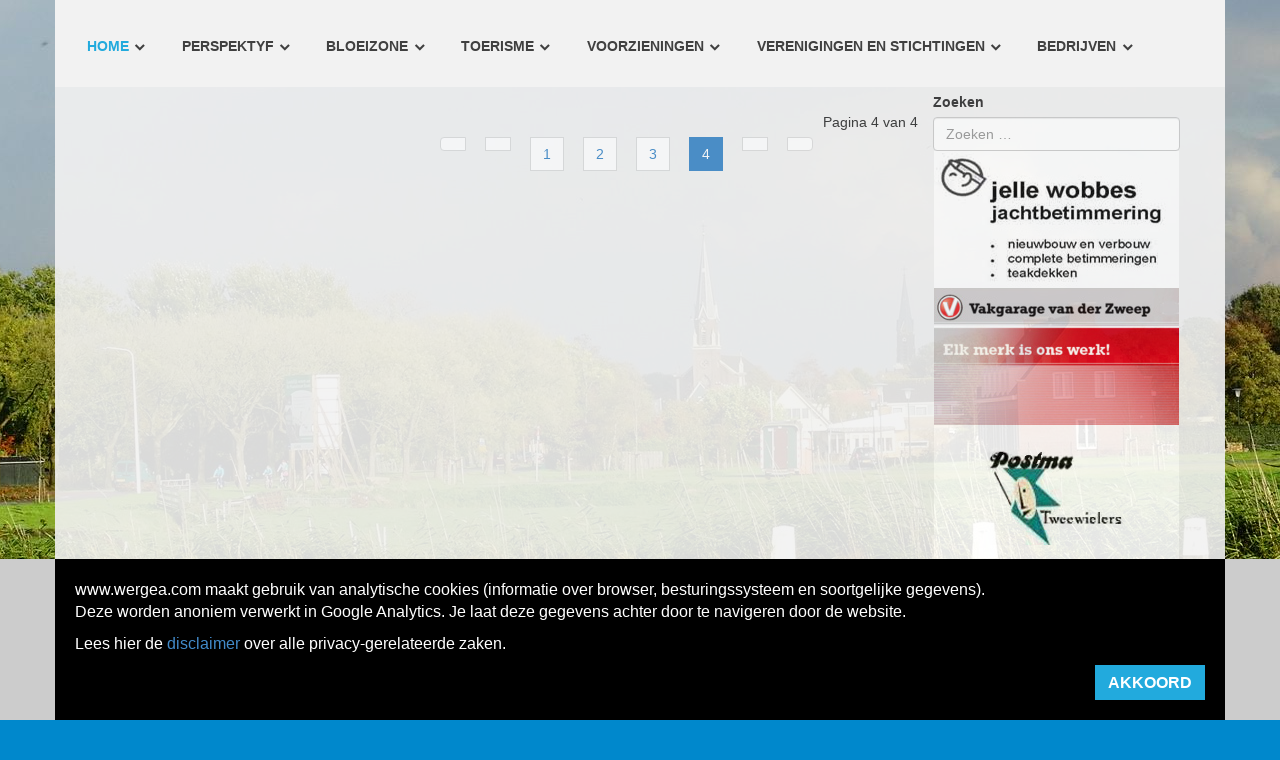

--- FILE ---
content_type: text/html; charset=utf-8
request_url: https://www.wergea.com/?start=60
body_size: 4316
content:

<!DOCTYPE html>
<html lang="en">
  <head>
    <meta charset="utf-8">
    <meta name="viewport" content="width=device-width, initial-scale=1.0">
    <meta name="description" content="">
    <meta name="author" content="">
         
    <meta property="og:url" content="https://www.wergea.com/" />   
    
    <link rel="shortcut icon" href="/joomla5/templates/wiw2014/wyw-favicon.jpg">
    <link rel="apple-touch-icon" href="/joomla5/templates/wiw2014/wyw-favicon.jpg" />
    <title>Wergea</title>

    <!-- Bootstrap core CSS -->
    <link href="/joomla5/templates/wiw2014/bootstrap-3.0.0/dist/css/bootstrap.css" rel="stylesheet">

    <!-- Bootstrap theme -->
    <link href="/joomla5/templates/wiw2014/bootstrap-3.0.0/dist/css/bootstrap-theme.min.css" rel="stylesheet">

    <!-- Custom styles for this template -->
    <link href="/joomla5/templates/wiw2014/css/style.css" rel="stylesheet">
    <link href="/joomla5/templates/wiw2014/css/genericons/genericons.css" rel="stylesheet">
    <link href="/joomla5/templates/wiw2014/css/poseidon.css" rel="stylesheet">
    <link href="/templates/wiw2014/css/lightbox.css" rel="stylesheet">    

    <script src="/joomla5/templates/wiw2014/bootstrap-3.0.0/assets/js/jquery.js"></script>
    <!-- HTML5 shim and Respond.js IE8 support of HTML5 elements and media queries -->
    <!--[if lt IE 9]>
      <script src="/joomla5/templates/wiw2014/bootstrap-3.0.0/assets/js/html5shiv.js"></script>
      <script src="/joomla5/templates/wiw2014/bootstrap-3.0.0/assets/js/respond.min.js"></script>
    <![endif]-->
      <!-- Global site tag (gtag.js) - Google Analytics -->
  <script async src="https://www.googletagmanager.com/gtag/js?id=UA-37129512-1"></script>
  <script>
    window.dataLayer = window.dataLayer || [];
    function gtag(){dataLayer.push(arguments);}
    gtag('js', new Date());
    gtag('config', 'UA-37129512-1', { 'anonymize_ip': true });  
  </script>
  <script src="/templates/wiw2014/js/lightbox.js"></script>   
  <style>
    .tryater-small{display:none;}
    @media screen and (max-width: 800px) {
      .tryater-large{display:none;}
      .tryater-small{display:block;}
    }
  </style>  
  </head>

  <body>

	<!-- Wrap all page content here -->
    <div id="wrap">

      <div id="top" class="container">
        <nav id="main-navigation" class="primary-navigation navigation clearfix" role="navigation">
<ul id="menu-kopmenu"  class="main-navigation-menu"><li class="menu-item menu-item-type-post_type menu-item-object-page  current-menu-item current-page-item menu-item-has-children" id="menu-item-101"  aria-haspopup="true" aria-expanded="true"><a href="/joomla5/" >Home</a><ul class="sub-menu"><li class="menu-item menu-item-type-post_type menu-item-object-page" id="menu-item-132"  aria-haspopup="true" aria-expanded="true"><a href="/joomla5/home/agenda/eventlist" >Agenda</a></li><li class="menu-item menu-item-type-post_type menu-item-object-page" id="menu-item-131"  aria-haspopup="true" aria-expanded="true"><a href="/joomla5/home/de-havensbank-online" >De Havensbank online</a></li><li class="menu-item menu-item-type-post_type menu-item-object-page" id="menu-item-133"  aria-haspopup="true" aria-expanded="true"><a href="/joomla5/foto-s" >Foto's</a></li><li class="menu-item menu-item-type-post_type menu-item-object-page" id="menu-item-134"  aria-haspopup="true" aria-expanded="true"><a href="/joomla5/home/links" >Links</a></li><li class="menu-item menu-item-type-post_type menu-item-object-page" id="menu-item-130"  aria-haspopup="true" aria-expanded="true"><a href="/joomla5/home/nieuws" >Nieuws</a></li><li class="menu-item menu-item-type-post_type menu-item-object-page" id="menu-item-190"  aria-haspopup="true" aria-expanded="true"><a href="http://www.youtube.com/wergeatv" target="_blank" rel="noopener noreferrer">Video's WergeaTV</a></li><li class="menu-item menu-item-type-post_type menu-item-object-page" id="menu-item-135"  aria-haspopup="true" aria-expanded="true"><a href="http://www.weerstation-wergea.nl/actueel/actueel.php" target="_blank" rel="noopener noreferrer">Weerstation</a></li><li class="menu-item menu-item-type-post_type menu-item-object-page" id="menu-item-197"  aria-haspopup="true" aria-expanded="true"><a href="/joomla5/home/corona-nieuws" >Corona-nieuws</a></li><li class="menu-item menu-item-type-post_type menu-item-object-page" id="menu-item-200"  aria-haspopup="true" aria-expanded="true"><a href="https://wergea.com/wit/" target="_blank" rel="noopener noreferrer">Archief</a></li></ul></li><li class="menu-item menu-item-type-post_type menu-item-object-page  menu-item-has-children" id="menu-item-102"  aria-haspopup="true" aria-expanded="true"><a href="/joomla5/pleatslikbelang/nieuws-perspectief" >Perspektyf</a><ul class="sub-menu"><li class="menu-item menu-item-type-post_type menu-item-object-page" id="menu-item-195"  aria-haspopup="true" aria-expanded="true"><a href="/joomla5/pleatslikbelang/nieuws-perspectief" >Nieuws Perspektyf</a></li><li class="menu-item menu-item-type-post_type menu-item-object-page" id="menu-item-196"  aria-haspopup="true" aria-expanded="true"><a href="/joomla5/pleatslikbelang/aanvragen-bijdrage" >Aanvragen Bijdrage</a></li><li class="menu-item menu-item-type-post_type menu-item-object-page" id="menu-item-198"  aria-haspopup="true" aria-expanded="true"><a href="/joomla5/pleatslikbelang/statuten-en-huishoudelijk-reglement" >Statuten en Huishoudelijk Reglement</a></li><li class="menu-item menu-item-type-post_type menu-item-object-page" id="menu-item-112"  aria-haspopup="true" aria-expanded="true"><a href="/joomla5/pleatslikbelang/nieuws-pbw" >Nieuws PBW (archief)</a></li><li class="menu-item menu-item-type-post_type menu-item-object-page" id="menu-item-199"  aria-haspopup="true" aria-expanded="true"><a href="/joomla5/pleatslikbelang/contactgegevens-perspektyf" >Contactgegevens Perspektyf</a></li></ul></li><li class="menu-item menu-item-type-post_type menu-item-object-page  menu-item-has-children" id="menu-item-228"  aria-haspopup="true" aria-expanded="true"><a href="/joomla5/bloeizone" >Bloeizone</a><ul class="sub-menu"><li class="menu-item menu-item-type-post_type menu-item-object-page" id="menu-item-229"  aria-haspopup="true" aria-expanded="true"><a href="/joomla5/bloeizone/nieuws-bloeizone" >Nieuws Bloeizone</a></li><li class="menu-item menu-item-type-post_type menu-item-object-page" id="menu-item-230"  aria-haspopup="true" aria-expanded="true"><a href="/joomla5/bloeizone/bloeizone-wergea" >Bloeizone Wergea</a></li></ul></li><li class="menu-item menu-item-type-post_type menu-item-object-page  menu-item-has-children" id="menu-item-103"  aria-haspopup="true" aria-expanded="true"><a href="/joomla5/toerisme/home-toeristisch-wergea" >Toerisme</a><ul class="sub-menu"><li class="menu-item menu-item-type-post_type menu-item-object-page" id="menu-item-113"  aria-haspopup="true" aria-expanded="true"><a href="/joomla5/toerisme/home-toeristisch-wergea" >Home</a></li><li class="menu-item menu-item-type-post_type menu-item-object-page" id="menu-item-114"  aria-haspopup="true" aria-expanded="true"><a href="/joomla5/toerisme/toeristisch-informatiepunt" >Toeristisch Informatiepunt</a></li><li class="menu-item menu-item-type-post_type menu-item-object-page" id="menu-item-115"  aria-haspopup="true" aria-expanded="true"><a href="/joomla5/toerisme/bezienswaardigheden" >Bezienswaardigheden</a></li><li class="menu-item menu-item-type-post_type menu-item-object-page" id="menu-item-116"  aria-haspopup="true" aria-expanded="true"><a href="/joomla5/toerisme/kunstnijverheid" >Kunstnijverheid</a></li><li class="menu-item menu-item-type-post_type menu-item-object-page" id="menu-item-117"  aria-haspopup="true" aria-expanded="true"><a href="/joomla5/toerisme/watersport" >Watersport</a></li><li class="menu-item menu-item-type-post_type menu-item-object-page" id="menu-item-118"  aria-haspopup="true" aria-expanded="true"><a href="/joomla5/toerisme/actief-recreeren" >Actief recreëren</a></li><li class="menu-item menu-item-type-post_type menu-item-object-page" id="menu-item-119"  aria-haspopup="true" aria-expanded="true"><a href="/joomla5/toerisme/eten-en-drinken" >Eten en drinken</a></li><li class="menu-item menu-item-type-post_type menu-item-object-page" id="menu-item-120"  aria-haspopup="true" aria-expanded="true"><a href="/joomla5/toerisme/overnachten" >Overnachten</a></li><li class="menu-item menu-item-type-post_type menu-item-object-page" id="menu-item-121"  aria-haspopup="true" aria-expanded="true"><a href="/joomla5/toerisme/winkels" >Winkels</a></li><li class="menu-item menu-item-type-post_type menu-item-object-page" id="menu-item-122"  aria-haspopup="true" aria-expanded="true"><a href="/joomla5/toerisme/contact" >Contact</a></li></ul></li><li class="menu-item menu-item-type-post_type menu-item-object-page  menu-item-has-children" id="menu-item-104"  aria-haspopup="true" aria-expanded="true"><a href="/joomla5/voorzieningen" >Voorzieningen</a><ul class="sub-menu"><li class="menu-item menu-item-type-post_type menu-item-object-page" id="menu-item-157"  aria-haspopup="true" aria-expanded="true"><a href="/joomla5/voorzieningen/gezondheid" >Gezondheid</a></li><li class="menu-item menu-item-type-post_type menu-item-object-page" id="menu-item-158"  aria-haspopup="true" aria-expanded="true"><a href="/joomla5/voorzieningen/school" >School</a></li><li class="menu-item menu-item-type-post_type menu-item-object-page" id="menu-item-172"  aria-haspopup="true" aria-expanded="true"><a href="/joomla5/voorzieningen/sociaal" >Sociaal</a></li><li class="menu-item menu-item-type-post_type menu-item-object-page" id="menu-item-159"  aria-haspopup="true" aria-expanded="true"><a href="/joomla5/voorzieningen/veiligheid" >Veiligheid</a></li><li class="menu-item menu-item-type-post_type menu-item-object-page" id="menu-item-141"  aria-haspopup="true" aria-expanded="true"><a href="/joomla5/voorzieningen/winkels" >Winkels</a></li></ul></li><li class="menu-item menu-item-type-post_type menu-item-object-page  menu-item-has-children" id="menu-item-105"  aria-haspopup="true" aria-expanded="true"><a href="/joomla5/verenigingen-en-stichtingen" >Verenigingen en Stichtingen</a><ul class="sub-menu"><li class="menu-item menu-item-type-post_type menu-item-object-page" id="menu-item-175"  aria-haspopup="true" aria-expanded="true"><a href="/joomla5/verenigingen-en-stichtingen" >Alle verenigingen en stichtingen</a></li><li class="menu-item menu-item-type-post_type menu-item-object-page" id="menu-item-142"  aria-haspopup="true" aria-expanded="true"><a href="/joomla5/verenigingen-en-stichtingen/algemene-verenigingen" >Algemene Verenigingen</a></li><li class="menu-item menu-item-type-post_type menu-item-object-page" id="menu-item-143"  aria-haspopup="true" aria-expanded="true"><a href="/joomla5/verenigingen-en-stichtingen/buurtverenigingen" >Buurtverenigingen</a></li><li class="menu-item menu-item-type-post_type menu-item-object-page" id="menu-item-144"  aria-haspopup="true" aria-expanded="true"><a href="/joomla5/verenigingen-en-stichtingen/sportverenigingen" >Sportverenigingen</a></li></ul></li><li class="menu-item menu-item-type-post_type menu-item-object-page  menu-item-has-children" id="menu-item-106"  aria-haspopup="true" aria-expanded="true"><a href="/joomla5/bedrijven" >Bedrijven</a><ul class="sub-menu"><li class="menu-item menu-item-type-post_type menu-item-object-page" id="menu-item-176"  aria-haspopup="true" aria-expanded="true"><a href="/joomla5/bedrijven" >Alle bedrijven</a></li><li class="menu-item menu-item-type-post_type menu-item-object-page" id="menu-item-151"  aria-haspopup="true" aria-expanded="true"><a href="/joomla5/bedrijven/agro-techniek-dienstverlening" >Agro-techniek, dienstverlening</a></li><li class="menu-item menu-item-type-post_type menu-item-object-page" id="menu-item-148"  aria-haspopup="true" aria-expanded="true"><a href="/joomla5/bedrijven/beeld-geluid-muziek" >Beeld, geluid, muziek</a></li><li class="menu-item menu-item-type-post_type menu-item-object-page" id="menu-item-154"  aria-haspopup="true" aria-expanded="true"><a href="/joomla5/bedrijven/bloemen-planten" >Bloemen, planten</a></li><li class="menu-item menu-item-type-post_type menu-item-object-page" id="menu-item-146"  aria-haspopup="true" aria-expanded="true"><a href="/joomla5/bedrijven/bedrijven" >Bouw</a></li><li class="menu-item menu-item-type-post_type menu-item-object-page" id="menu-item-149"  aria-haspopup="true" aria-expanded="true"><a href="/joomla5/bedrijven/computer-software" >Computer, software</a></li><li class="menu-item menu-item-type-post_type menu-item-object-page" id="menu-item-156"  aria-haspopup="true" aria-expanded="true"><a href="/joomla5/bedrijven/diversen" >Diversen</a></li><li class="menu-item menu-item-type-post_type menu-item-object-page" id="menu-item-150"  aria-haspopup="true" aria-expanded="true"><a href="/joomla5/bedrijven/techniek-onderhoud" >Techniek, onderhoud</a></li><li class="menu-item menu-item-type-post_type menu-item-object-page" id="menu-item-174"  aria-haspopup="true" aria-expanded="true"><a href="/joomla5/bedrijven/toerisme" >Toerisme</a></li><li class="menu-item menu-item-type-post_type menu-item-object-page" id="menu-item-147"  aria-haspopup="true" aria-expanded="true"><a href="/joomla5/bedrijven/watersport" >Watersport</a></li><li class="menu-item menu-item-type-post_type menu-item-object-page" id="menu-item-152"  aria-haspopup="true" aria-expanded="true"><a href="/joomla5/bedrijven/winkels-eetgelegenheden" >Winkels, eetgelegenheden</a></li></ul></li></ul></nav>
              
      </div>

      <!-- Begin page content -->
      <div class="container col-md-12" id="mainwrapcontainer">
        
        
		<div class="container">
      	  
      	  
      	</div>
      	
		<div class="container">
		  <div class="col-md-9" style="padding:0px;">		 
			<div id="system-message-container" aria-live="polite"></div>

			<div class="blog-featured">



	<div class="pagination">

					<p class="counter pull-right">
				Pagina 4 van 4			</p>
						<nav class="pagination__wrapper" aria-label="Paginering">
    <ul class="pagination ms-0 mb-4">
            <li class="page-item">
        <a aria-label="Ga naar eerste pagina" href="/joomla5/" class="page-link">
            <span class="icon-angle-double-left" aria-hidden="true"></span>        </a>
    </li>
            <li class="page-item">
        <a aria-label="Ga naar vorige pagina" href="/joomla5/?start=20" class="page-link">
            <span class="icon-angle-left" aria-hidden="true"></span>        </a>
    </li>

                        <li class="page-item">
        <a aria-label="Ga naar pagina 1" href="/joomla5/" class="page-link">
            1        </a>
    </li>
                        <li class="page-item">
        <a aria-label="Ga naar pagina 2" href="/joomla5/?start=10" class="page-link">
            2        </a>
    </li>
                        <li class="page-item">
        <a aria-label="Ga naar pagina 3" href="/joomla5/?start=20" class="page-link">
            3        </a>
    </li>
                            <li class="active page-item">
        <a aria-current="true" aria-label="Pagina 4" href="#" class="page-link">4</a>
    </li>
        
            <li class="disabled page-item">
        <span class="page-link" aria-hidden="true"><span class="icon-angle-right" aria-hidden="true"></span></span>
    </li>
            <li class="disabled page-item">
        <span class="page-link" aria-hidden="true"><span class="icon-angle-double-right" aria-hidden="true"></span></span>
    </li>
    </ul>
</nav>
	</div>

</div>

		  </div>
		 
		  <div class="col-md-3">
		 	
<form class="mod-finder js-finder-searchform form-search" action="/joomla5/component/finder/search?Itemid=101" method="get" role="search">
    <label for="mod-finder-searchword130" class="finder">Zoeken</label><input type="text" name="q" id="mod-finder-searchword130" class="js-finder-search-query form-control" value="" placeholder="Zoeken &hellip;">
            <input type="hidden" name="Itemid" value="101"></form>
<div class="mod-banners bannergroup">

    <div class="mod-banners__item banneritem">
                                                                                                                                                                                                                                                                                                                                                                <a
                            href="/joomla5/component/banners/click/12" target="_blank" rel="noopener noreferrer"
                            title="Jelle Wobbes Jachtbetimmering">
                            <img src="https://www.wergea.com/joomla5/images/banners/wobbes-jachtbetimmering.jpg" alt="Jelle Wobbes Jachtbetimmering">                        </a>
                                                            </div>
    <div class="mod-banners__item banneritem">
                                                                                                                                                                                                                                                                                                                                                                <a
                            href="/joomla5/component/banners/click/4" target="_blank" rel="noopener noreferrer"
                            title="Vakgarage van der Zweep">
                            <img src="https://www.wergea.com/joomla5/images/banners/vakgarage-vander-zweep.jpg" alt="Vakgarage van der Zweep">                        </a>
                                                            </div>
    <div class="mod-banners__item banneritem">
                                                                                                                                                                                                                                                                                                                                                                <a
                            href="/joomla5/component/banners/click/18" target="_blank" rel="noopener noreferrer"
                            title="Postma Tweewielers">
                            <img src="https://www.wergea.com/joomla5/images/banners/postma.jpg" alt="Postma Tweewielers">                        </a>
                                                            </div>

</div>

<div class="wiw_modwrapper">
<div class="wiw_modwrapper_content">	
	<div class="custom"  >
		<p><a href="/joomla5/voorzieningen/gezondheid/1586-aed-in-wergea"><img src="/joomla5/images/voorzieningen/aed-logo.jpg" alt="aed logo" style="width: 100%; padding: 15px;" /></a></p>
<p style="text-align: center;"><strong><a href="/joomla5/voorzieningen/gezondheid/1586-aed-in-wergea">Locaties AED in Wergea</a></strong></p>	</div>
</div>
</div>
<div class="wiw_modwrapper_bottom"></div><div class="wiw_modwrapper">
	<div class="wiw_modwrapper_header"><span>Agenda</span></div>
    <div class="wiw_modwrapper_content">
<span><b>31-01-2026</b></span><br/>
<span>Driebanden "B.C. Castelein"</span><br/>
<hr/>
<span><b>31-01-2026</b></span><br/>
<span>Klaverjassen "De Krakers"</span><br/>
<hr/>
<p style="text-align:center;font-weight:bold">
<a href="/agenda">Bekijk de complete agenda</a>
</p>
</div>
</div>
<div class="wiw_modwrapper_bottom"></div>

<div class="wiw_modwrapper">
	<div class="wiw_modwrapper_header"><span>WergeaTV</span></div>
<div class="wiw_modwrapper_content">	
	<div class="custom"  >
		<p style="text-align: center;"><a href="https://www.youtube.com/wergeatv" target="_blank"><img src="/images/stories/wergeatv.jpg" alt="" width="200" border="0" align="middle" /></a></p>
<p style="text-align: center;">&nbsp;</p>
<p style="text-align: center;">Klik op het logo voor alle video's<br /> van WergeaTV op Youtube</p>	</div>
</div>
</div>
<div class="wiw_modwrapper_bottom"></div><div class="wiw_modwrapper">
	<div class="wiw_modwrapper_header"><span>Laatste nieuws</span></div>
<div class="wiw_modwrapper_content">	
	<ul class="latestnews" style="background-color:#FFF;padding-left:15px;">
			<li>
			<a href="/joomla5/home/nieuws/15-gemeente-boarnsterhim/2031-nieuwe-omgevingsvisie">
				Nieuwe Omgevingsvisie</a>
		</li>
			<li>
			<a href="/joomla5/home/nieuws/17-cultuur/2029-zondag-18-januari-dh-myzyk-kaffee-duo-klick">
				Zondag 18 januari DH Myzyk | Kaffee: Duo Klick</a>
		</li>
			<li>
			<a href="/joomla5/home/nieuws/20-diversen-nieuws/2027-het-is-weer-tijd-voor-een-aanvraag-bij-de-stichting-hvs-in-grou">
				Het is weer tijd voor een aanvraag bij de Stichting HVS in Grou</a>
		</li>
			<li>
			<a href="/joomla5/home/nieuws/20-diversen-nieuws/2025-ouderjaarsborrel-2025-us-doarpshus">
				Ouderjaarsborrel 2025 Us Doarpshûs</a>
		</li>
			<li>
			<a href="/joomla5/home/nieuws/17-cultuur/2021-filmkafe-bagdad-film-en-fanfare-vrijdag-12-december">
				Filmkafé Bagdad | Film: En Fanfare Vrijdag 12 december</a>
		</li>
		</ul>
</div>
</div>
<div class="wiw_modwrapper_bottom"></div>
		  </div>		 
		</div>      	
        
      </div>
    </div>
    
    <div id="footer" class="navbar-fixed-bottom">
  <div class="container">
    <div style="float:right;margin-top:5px;">
	<ul class="menu nav navbar-nav">
<li class="item-107"><a href="/joomla5/agenda/eventlist" >Agenda</a></li><li class="item-108 odd"><a href="/joomla5/contact" >Contact</a></li><li class="item-129"><a href="/joomla5/foto-s" >Foto's</a></li></ul>
      
    </div>
  </div>
</div>
        <script language="javascript">
    try{
        var documentHead = document.getElementsByTagName("head")[0];
        var link = document.createElement("link");
        link.type = "text/css";
        link.rel = "stylesheet";
        link.href = "/modules/mod_wywprivacy/mod_wywprivacy.css";            
        documentHead.appendChild(link);
    }
    catch(e){}
    function Mod_WywPrivacy_HideCookieBar() {
        try{
            document.cookie = "wyw_privacy=hidebar;path=/; expires=06 Feb 2026 09:12:24 UTC";            
            var cookieBar = document.getElementsByClassName("mod_wywprivacy_cookienotice")[0];
            cookieBar.parentNode.removeChild(cookieBar);
        }
        catch(e){}
    }
</script>
<div class="mod_wywprivacy_cookienotice" >
    <div class="mod_wywprivacy_cookienotice_container container">	
        <div class="mod_wywprivacy_cookienotice_innercontainer">
            <p>www.wergea.com maakt gebruik van analytische cookies (informatie over browser, besturingssysteem en soortgelijke gegevens).&nbsp;<br />Deze worden anoniem verwerkt in Google Analytics. Je laat deze gegevens achter door te navigeren door de website.</p>
<p>Lees hier de <a href="/joomla5/contact/391-disclaimer-wwwwergeacom">disclaimer</a> over alle privacy-gerelateerde zaken.</p>        </div>
        <input type="button" value="Akkoord" class="mod_wywprivacy_button" onclick="javascript:Mod_WywPrivacy_HideCookieBar()" />
    </div>
</div>    

    <!-- Bootstrap core JavaScript
    ================================================== -->
    <!-- Placed at the end of the document so the pages load faster -->
    <script src="/joomla5/templates/wiw2014/bootstrap-3.0.0/dist/js/bootstrap.min.js"></script>
    <script src="/joomla5/templates/wiw2014/bootstrap-3.0.0/assets/js/holder.js"></script>
    <script src="/joomla5/templates/wiw2014/js/wiw.js"></script>    
    <script src="/joomla5/templates/wiw2014/js/navigation.js"></script>    
    
    <script language="javascript">
function swapTryaterSlide(init) {
  var slideTimeout = 2500;
  if (init){
    setTimeout(function(){swapTryaterSlide(false);}, slideTimeout);
    return;
  }
  var largeSource = '/images/stories/2022/tryater-under-wetter/under-wetter-01.jpg';
  var smallSource = '/images/stories/2022/tryater-under-wetter/under-wetter-small-01.jpg';
  var currentImage = jQuery('.tryater-large').attr('src');
  if (currentImage.indexOf('-01') > 0){
    largeSource = '/images/stories/2022/tryater-under-wetter/under-wetter-02.jpg';
    smallSource = '/images/stories/2022/tryater-under-wetter/under-wetter-small-02.jpg';
  }
  jQuery('.tryater-large').attr('src', largeSource);
  jQuery('.tryater-small').attr('src', smallSource);
  setTimeout(function(){swapTryaterSlide(false);}, slideTimeout);
}    
	jQuery.noConflict();
	jQuery("document").ready(function(){
		try{
		if (jQuery("#mainwrapcontainer").height() < jQuery("body").height()){
			jQuery("#mainwrapcontainer").height(jQuery("body").height());			
		}}catch(e){}
		try{jQuery("body").height(jQuery("#mainwrapcontainer").height()+60);}
		catch(e){}
    /*		
		try{jQuery("#mainwrapcontainer").hide();}
		catch(e){}
		try{jQuery("#mainwrapcontainer").fadeIn(3000);}
		catch(e){try{jQuery("#mainwrapcontainer").show();}
		catch(e){}}
    */
    swapTryaterSlide(true);    
	});
	</script>		
        
  </body>
</html>


--- FILE ---
content_type: text/css
request_url: https://www.wergea.com/joomla5/templates/wiw2014/css/style.css
body_size: 1408
content:
/* Sticky footer styles
-------------------------------------------------- */

html,
body {	
  height: 100%;
  /* The html and body elements cannot have any padding or margin. */
}

/* Wrapper for page content to push down footer */
#wrap {	
  min-height: 100%;
  height: auto !important;
  height: 100%;
  /* Negative indent footer by its height */
  margin: 0 auto -60px;
  /* Pad bottom by footer height */
  padding: 0 0 60px;
}

/* Set the fixed height of the footer here */
#footer {
  background-color: #f5f5f5;
  min-height: 60px;
}

#footer ul.menu a{
  font-weight: bold;
}

/* Custom page CSS
-------------------------------------------------- */
/* Not required for template or sticky footer method. */

#wrap > .container {
  padding: 5px 15px 0;
}
.container .credit {
  margin: 20px 0;
}

#footer > .container {
  padding-left: 15px;
  padding-right: 15px;
}

code {
  font-size: 80%;
}


/* DH, styling navbar e.d. */

.navbar{
	background: #FFFFFF;
}

.navbar .navbar-nav > .active > a{
	background-color: #0088CC;
	color: #FFFFFF;
	font-weight: bold;
}

.navbar-default .navbar-nav > .active > a .caret{
	border-top-color: #FFFFFF;
}

.col-lg-8 p{
	font-size: 12px;
}

.col-lg-8 h2{
	font-size: 20px;
}

ul.breadcrumb{
	display: none;
}

body {
  	background: url('/templates/wiw2014/images/wergea_herfst2013.jpg');
	background-attachment: fixed;
	background-color: #0088CC;	
  	background-position: 50% 50%;
  	background-repeat: no-repeat;
	
}

.container{
	background-color: #F2F2F2;
}

div#footer div.container{
	background-color: #F5F5F5;
}
/*
.wiw_modwrapper_header{
	display: none;
}
*/

.wiw_modwrapper{
	background-color: #FFF;
}

.wiw_modwrapper_content{
	padding: 15px;
}

.wiw_modwrapper_bottom{
	height: 15px;
}

.navbar{
	background-color: #F2F2F2;
	font-weight: bold;
}

@media (min-width: 768px) {
	#top .navbar-nav{
		text-align: left;
		width: 100%;
	}
	
	#top .navbar-nav > li{
		display: inline-block;
		float: none;
	}
}

article img:nth-of-type(1){
	float: left;
}

@media (max-width: 768px) {
	#footer{
		position: relative;
	}
	#footer li{
		display: block;
		margin: auto;
	}
	article img:nth-of-type(1){
		display: block;
		clear: both;
		float: none;
	}
}

/* article part */
article{
	background-color: #FFF;
	padding: 15px;
	overflow: hidden;
}

.article_bottom{
	background-position: 50% 0%;
	background-repeat: no-repeat;
	height: 19px;
	clear: both;
	margin-bottom: 10px;			
}

@media (min-width: 790px) {
	.article_bottom{
		background-image: url('/templates/wiw2014/images/textblock_bottom.png');
	}	
	
	ul.breadcrumb{
		display: inline-block;
	}
}

.breadcrumb li, a.pathway{
	font-size: 16px;
}

.breadcrumb > .active{
	color: #428BCA;
	font-weight: bold;
}

div.carousel{
	padding-bottom: 5px;
}

dd.create, dd.createdby{
	float: left;
}

div.articlefooter{
	background-color: transparent;
	border-top: 1px dotted #999; 
	color: #428BCA;
	padding: 0px;
	margin: 0px;
	padding-top: 5px;
}

div.articlereadmore{
	background-color: transparent;	
}

p.readmore{
	float: right;
}

.wiw_modwrapper_header > span{
	background-color: #FFF;
	color: #428BCA;
	display: inline-block;
	font-weight: bold;	
	margin-top: 0px;
	text-align: center;
	width: 100%;
}

div.banneritem{
	text-align: center;
}
.banneritem > img{
	max-width: 250px;
	width: 100%;
}

#mainwrapcontainer{
	opacity:0.9;
	filter:alpha(opacity=90); /* For IE8 and earlier */	
}
div.pagination{
	width: 100%;
}
div.pagination p.pull-right{
	clear: both;
	float: right;
}
div.pagination ul{
	display: block;
	float: right;
	margin-top: 15px;	
}
div.pagination ul li{
	float: left;
	list-style: none;
	margin: 10px;
}

dd{
	display: inline-block;
	margin-right: 20px;
}

dl{
	clear: both;
	float: left;
	width: 100%;
}

dt > hr{
	margin-bottom: 10px;
	padding: 0px;
}

/* com_eventlist */
table.eventtable{
	float: left;
}

#eventlist_wiw div{
	margin-bottom: 5px;
}
#eventlist_wiw div#el_date{
	font-weight: bold;
}
#eventlist_wiw div#el_title{
	font-weight: bold;
}
#eventlist_wiw div#el_location{
	font-weight: bold;
}
#eventlist_wiw div#el_city{
	font-weight: bold;
}
#eventlist_wiw div#el_state{
	font-weight: bold;
}
#eventlist_wiw div#el_category{
	font-weight: bold;
}
@media (max-width: 768px) {
	#eventlist_wiw div#el_date{
		display: none;
	}
	#eventlist_wiw div#el_title{
		display: none;
	}
	#eventlist_wiw div#el_location{
		display: none;
	}
	#eventlist_wiw div#el_city{
		display: none;
	}
	#eventlist_wiw div#el_state{
		display: none;
	}
	#eventlist_wiw div#el_category{
		display: none;
	}	
}

.element-invisible{
	display: none;
}

#dsbs_rotatorhorizontal{
	overflow: hidden;
}

ul.dropdown-menu{
	background-color: #F2F2F2;
}

ul.dropdown-menu li.odd{
	background-color: #e7e7e7;
}

ul.dropdown-menu li{
	border-bottom: dotted 1px #000;
}

ul.dropdown-menu li:last-child{
	border-bottom: none;
}


article{
	position: relative;
}

.article-info-term hr{
	margin-top: 0px;
}

.article-info{
	margin-top: 0px;
}

span.fb_share{
	margin-top:40px;
	z-index:50;
	display:block;
	position:absolute;
}

/**
 * 
 * Custom van JB Stoker
 * 
 **/
ul.main-navigation-menu{
	width: 100%;
	align-items: center!important;

}

.main-navigation-menu a{
	font-size: 14px !important;
}

--- FILE ---
content_type: text/css
request_url: https://www.wergea.com/joomla5/templates/wiw2014/css/poseidon.css
body_size: 2207
content:
/*
Theme Name: Poseidon
Theme URI: https://themezee.com/themes/poseidon/
Author: ThemeZee
Author URI: https://themezee.com
Description: Poseidon is an elegant designed WordPress theme featuring a splendid fullscreen image slideshow. The clean typography and spacious white layout makes it great to share your stories. You can use the theme as simple blog or easily create a news website with the widget-based Magazine Homepage template.
Version: 1.0.3
License: GNU General Public License v2 or later
License URI: http://www.gnu.org/licenses/gpl-2.0.html
Text Domain: poseidon
Tags: two-columns, light, blue, custom-background, custom-header, custom-menu, editor-style, featured-image-header, featured-images, flexible-header, custom-colors, full-width-template, sticky-post, threaded-comments, translation-ready, theme-options, fluid-layout, responsive-layout, one-column, left-sidebar, right-sidebar, three-columns, black, red, silver, white, green, gray

This theme, like WordPress, is licensed under the GPL.
Use it to make something cool, have fun, and share what you've learned with others.

Poseidon is based on Underscores http://underscores.me/, (C) 2012-2015 Automattic, Inc.

Normalizing styles have been helped along thanks to the fine work of
Nicolas Gallagher and Jonathan Neal http://necolas.github.com/normalize.css/
*/

/*--------------------------------------------------------------
>>> TABLE OF CONTENTS:
----------------------------------------------------------------
10.0 - Navigation
	10.1 - Main Navigation
--------------------------------------------------------------*/

button,
input[type="button"],
input[type="reset"],
input[type="submit"] {
	padding: 0.4em 0.8em;
	border: none;
	background: #22aadd;
	color: #fff;
	text-decoration: none;
	text-transform: uppercase;
	font-weight: bold;
	font-size: 13px;
	font-size: 0.8125rem;
	font-family: 'Raleway', Tahoma, Arial;
	-webkit-transition: all 0.2s ease;
	transition: all 0.2s ease;
}

button:hover,
input[type="button"]:hover,
input[type="reset"]:hover,
input[type="submit"]:hover,
button:focus,
input[type="button"]:focus,
input[type="reset"]:focus,
input[type="submit"]:focus,
button:active,
input[type="button"]:active,
input[type="reset"]:active,
input[type="submit"]:active {
	background: #404040;
}

/*--------------------------------------------------------------
# 10.0 - Navigation
--------------------------------------------------------------*/

/*--------------------------------------------------------------
## 10.1 - Main Navigation
--------------------------------------------------------------*/
.primary-navigation {
	float: left;
	margin: 1em 0;
}

.main-navigation-toggle {
	display: none;
}

.main-navigation-menu {
	float: left;
	margin: 0;
	padding: 0;
	list-style-type: none;
	list-style-position: outside;
	position: relative;	
}

.main-navigation-menu li {
	float: left;
	position: relative;
}

.main-navigation-menu a {
	display: block;
	font-family: 'Raleway', Tahoma, Arial;
	font-size: 15px;
	font-weight: bold;
	padding: 1.2em;
	text-transform: uppercase;
	text-decoration: none;
	-webkit-transition: all 0.2s ease;
	-moz-transition: all 0.2s ease;
	-ms-transition: all 0.2s ease;
	-o-transition: all 0.2s ease;
	transition: all 0.2s ease;
}

.main-navigation-menu > .menu-item-has-children > a:after {
	display: inline-block;
	margin: 0.2em 0 0 0.2em;
	font-size: 16px;
	line-height: 1;
	font-family: 'Genericons';
	-webkit-font-smoothing: antialiased;
	-moz-osx-font-smoothing: grayscale;
	text-decoration: inherit;
	vertical-align: top;
	content: '\f431';
	color: #404040;
}

.main-navigation-menu a:link, 
.main-navigation-menu a:visited {
	color: #404040;
	text-decoration: none;
}

.main-navigation-menu a:hover,
.main-navigation-menu a:hover:after {
	color: #22aadd;
}

.main-navigation-menu ul {
	position: absolute;
	display: none;
	z-index: 99;
	margin: 0;
	padding: 0;
	list-style-type: none;
	list-style-position: outside;
	background: #fff;
	border: 1px solid #ddd;
	border-top: 4px solid #404040;
}

.main-navigation-menu ul li{
	margin: 0;
}

.main-navigation-menu ul a {
	width: 250px;
	width: 16rem;
	padding: 1em;
	float: left;
	font-size: 10px;
	border-bottom: 1px dotted #ccc;
	-webkit-transition: none;
	-moz-transition: none;
	-ms-transition: none;
	-o-transition: none;
	transition: none;
}

.main-navigation-menu ul li:last-child a {
	border-bottom: none;
}

.main-navigation-menu ul .menu-item-has-children > a:after {
	display: inline-block;
	margin: 0.2em 0 0 0.2em;
	font-size: 14px;
	line-height: 1;
	font-family: 'Genericons';
	-webkit-font-smoothing: antialiased;
	-moz-osx-font-smoothing: grayscale;
	text-decoration: inherit;
	vertical-align: top;
	content: '\f431';
	color: #404040;
	-webkit-transform:rotate(270deg);
	-moz-transform:rotate(270deg);
	-o-transform:rotate(270deg);
	-ms-transform:rotate(270deg);
}

.main-navigation-menu li ul ul {
	margin-left: 250px;
	margin-left: 16rem;
	margin-top: -4px;
}

.main-navigation-menu li:hover ul ul, 
.main-navigation-menu li:hover ul ul ul, 
.main-navigation-menu li:hover ul ul ul ul {
	display: none;
}

.main-navigation-menu li:hover ul, 
.main-navigation-menu li li:hover ul, 
.main-navigation-menu li li li:hover ul, 
.main-navigation-menu li li li li:hover ul {
	display: block;
}

.main-navigation-menu li.current-menu-item > a {
	color: #22aadd;
}

/*--------------------------------------------------------------
# 14.0 - Media Queries
--------------------------------------------------------------*/

/*--------------------------------------------------------------
## 14.1 - Desktop X-Large ( < 1200px )
--------------------------------------------------------------*/

@media only screen and (max-width: 75em) {

	.main-navigation-menu a {
		font-size: 14px;
		font-size: 0.875rem;
		padding: 1.3em 1.1em;
	}
		
}

/*--------------------------------------------------------------
## 14.2 - Desktop Large ( < 1120px )
--------------------------------------------------------------*/
@media only screen and (max-width: 70em) {
	
	.main-navigation-menu a {
		font-size: 13px;
		font-size: 0.8125rem;
		padding: 1.5em 1em;
	}

}

/*--------------------------------------------------------------
## 14.2 - Desktop Medium ( < 1040px )
--------------------------------------------------------------*/
@media only screen and (max-width: 65em) {
	

}

/*--------------------------------------------------------------
## 14.3 - Desktop Small ( < 960px )
--------------------------------------------------------------*/
@media only screen and (max-width: 60em) {
	
	/*** Mobile Main Navigation ***/
	
	/* Reset */
	.primary-navigation {
		margin: 0;
	}
	
	.primary-navigation, 
	.main-navigation-menu li {
		float: none;
		position: static;
	}
	
	.main-navigation-menu ul {
		position: static;
		display: block;
	}
	
	.main-navigation-menu ul a {
		width: auto;
		float: none;
	}
	
	.main-navigation-menu li ul ul {
		margin-left: 0;
	}
	
	.main-navigation-menu li:hover ul ul, 
	.main-navigation-menu li:hover ul ul ul, 
	.main-navigation-menu li:hover ul ul ul ul,
	.main-navigation-menu li:hover ul, 
	.main-navigation-menu li li:hover ul, 
	.main-navigation-menu li li li:hover ul,
	.main-navigation-menu li li li li:hover ul {
		display: inline;
	}
	
	.main-navigation-menu > .menu-item-has-children > a:after,
	.main-navigation-menu ul .menu-item-has-children > a:after {
		display: none;
	}
	
	/* Main Navigation Toggle */
	.main-navigation-toggle {
		float: right;
		display: inline-block;
		margin: 1em 0;
		padding: 1em;
		background: none;
	}
	
	.main-navigation-toggle:hover,
	.main-navigation-toggle:focus,
	.main-navigation-toggle:active {
		cursor: pointer;
		background: none;
	}
	
	.main-navigation-toggle:after {
		float: left;
		display: inline-block;
		font-size: 32px;
		line-height: 1;
		font-family: 'Genericons';
		-webkit-font-smoothing: antialiased;
		-moz-osx-font-smoothing: grayscale;
		text-decoration: inherit;
		vertical-align: middle;
		content: '\f419';
		color: #404040;
	}
	
	.main-navigation-toggle:hover:after {
		color: #22aadd;
	}
	
	/* Main Navigation Menu */
	.main-navigation-menu {
		float: left;
		width: 100%;
		display: none;
		margin-bottom: 1em;
		border-top: 4px solid #404040;
	}
	
	.main-navigation-menu a {
		display: block;
		clear: left;
		font-size: 15px;
		font-size: 0.9375rem;
		padding: 1.2em;
		border-bottom: 1px dotted #ccc;
	}
	
	.main-navigation-menu li:last-child a {
		border-bottom: none;
	}

	.main-navigation-menu ul {
		float: none;
		width: 100%;
		border: none;
	}
	
	.main-navigation-menu ul a {
		display: block;
		width: 100%;
		padding-left: 2em;
	}
	
	.main-navigation-menu ul li ul a {
		padding-left: 4em;
	}
	
	.main-navigation-menu ul li ul li ul a {
		padding-left: 6em;
	}
	
	.main-navigation-menu ul li ul li ul li ul a {
		padding-left: 8em;
	}
	
	.main-navigation-menu ul li:last-child a {
		border-bottom: 1px dotted #ccc;
	}
	
	.main-navigation-menu ul ul {
		border-top: 1px dotted #ccc;
	}
	
	/* Mobile Submenu Dropdowns */
	.main-navigation-menu .submenu-dropdown-toggle {
		float: right;
		display: block;
		margin: 0;
	}
	
	.main-navigation-menu .submenu-dropdown-toggle:hover {
		cursor: pointer;
	}
	
	.main-navigation-menu .submenu-dropdown-toggle:before {
		font-size: 32px;
		line-height: 1;
		font-family: 'Genericons';
		-webkit-font-smoothing: antialiased;
		-moz-osx-font-smoothing: grayscale;
		text-decoration: inherit;
		vertical-align: middle;
		content: '\f431';
		color: #404040;
	}
	
	.main-navigation-menu .submenu-dropdown-toggle:hover:before {
		color: #22aadd;
	}
	
	.main-navigation-menu .submenu-dropdown-toggle.active:before {
		content: '\f432';
	}
	
	.main-navigation-menu ul .submenu-dropdown-toggle {
		padding: 0.5em 1em;
	}
	
	.main-navigation-menu ul .submenu-dropdown-toggle:before {
		font-size: 24px;
	}
	
}

/*--------------------------------------------------------------
## 14.4 - Tablet Large ( < 880px )
--------------------------------------------------------------*/
@media only screen and (max-width: 55em) {
		
}

/*--------------------------------------------------------------
## 14.5 - Tablet Medium ( < 800px )
--------------------------------------------------------------*/
@media only screen and (max-width: 50em) {
		
	.main-navigation-toggle:after {
		font-size: 29px;
	}
		
}

/*--------------------------------------------------------------
## 14.6 - Tablet Small ( < 720px )
--------------------------------------------------------------*/
@media only screen and (max-width: 45em) {
	
	
}

/*--------------------------------------------------------------
## 14.7 - Mobile Extra Large ( < 640px )
--------------------------------------------------------------*/
@media only screen and (max-width: 40em) {
	
	
}

/*--------------------------------------------------------------
## 14.8 - Mobile Large ( < 560px )
--------------------------------------------------------------*/
@media only screen and (max-width: 35em) {

	.main-navigation-toggle:after {
		font-size: 26px;
	}
		
}

/*--------------------------------------------------------------
## 14.9 - Mobile Medium ( < 480px )
--------------------------------------------------------------*/
@media only screen and (max-width: 30em) {
	
	
}

/*--------------------------------------------------------------
## 14.9.5 - Mobile Small ( < 320px )
--------------------------------------------------------------*/
@media only screen and (max-width: 25em) {
		
}

/*--------------------------------------------------------------
## 14.10 - Mobile Small ( < 320px )
--------------------------------------------------------------*/
@media only screen and (max-width: 20em) {
	
	.main-navigation-toggle {
		padding: 0.75em;
	}
	
	.main-navigation-toggle:after {
		font-size: 24px;
	}
	
}

/*--------------------------------------------------------------
# 16.0 - Media Query Fixes
--------------------------------------------------------------*/

/* Ensure navigation is visible on desktop view */
@media only screen and (min-width: 60em) {
	
	.main-navigation-menu {
		display: block !important;
	}
	
}

--- FILE ---
content_type: text/css
request_url: https://www.wergea.com/templates/wiw2014/css/lightbox.css
body_size: 1
content:
.lightbox_overlay {
	position:absolute;
	top:0;
	left:0;
	height:100%;
	width:100%;
	background:#000;
	opacity:0;
	filter:alpha(opacity=0);
	z-index:50;
    cursor:pointer;
}
.lightbox_container {
	position:absolute;
	opacity:0;
	filter:alpha(opacity=0);
	left:-9999em;
	z-index:51;
}
#lightbox_image {
    cursor: pointer;
}

--- FILE ---
content_type: text/css
request_url: https://www.wergea.com/modules/mod_wywprivacy/mod_wywprivacy.css
body_size: 13
content:
.mod_wywprivacy_cookienotice {position: fixed; bottom: 0px; width:100%;background-color:#ccc;}
.mod_wywprivacy_cookienotice_container {background-color:#000; color:#FFF;font-size: 16px;padding:20px;}
.mod_wywprivacy_cookienotice_innercontainer > a {color:#AAA;font-weight:bold;clear:both;}
input[type=button].mod_wywprivacy_button{float: right;font-size:16px;}

--- FILE ---
content_type: application/javascript
request_url: https://www.wergea.com/joomla5/templates/wiw2014/js/wiw.js
body_size: 2177
content:
/*
*
* Author: D. Hornstra
* Date:   21-09-2013
* Description:
*   override van JS functies en toevoeging eigen functies
*
*/


/* Standaard functionaliteit is dat als je op een item
 * in het menu klikt, je pas de submenu-items te zien krijgt.
 * wij willen dit als je met de muis erovereen gaat.
 */

+function ($) { 

  // DROPDOWN CLASS DEFINITION
  // =========================

  var backdrop = '.dropdown-backdrop'
  var toggle   = '[data-toggle=dropdown]'
  var Dropdown = function (element) {
    var $el = jQuery(element).on('hover.bs.dropdown', this.toggle)
  }

  Dropdown.prototype.toggle = function (e) {
	  
	var small_screen = ($(".navbar-toggle").is(":visible"));
	if (small_screen) return false;
	  
    var $this = $(this)

    if ($(".open").length > 0){
    	clearMenus();
    }
    
    if ($this.is('.disabled, :disabled')) return

    var $parent  = getParent($this)
    var isActive = $parent.hasClass('open')

//    clearMenus()

    if (!isActive) {
      if ('ontouchstart' in document.documentElement && !$parent.closest('.navbar-nav').length) {
        // if mobile we we use a backdrop because click events don't delegate
        $('<div class="dropdown-backdrop"/>').insertAfter($(this)).on('click', clearMenus)
      }

      $parent.trigger(e = $.Event('show.bs.dropdown'))

      if (e.isDefaultPrevented()) return

      $parent
        .toggleClass('open')
        .trigger('shown.bs.dropdown')

      $this.focus()
    }

    return false
  }

  Dropdown.prototype.keydown = function (e) {
    if (!/(38|40|27)/.test(e.keyCode)) return

    var $this = $(this)

    e.preventDefault()
    e.stopPropagation()

    if ($this.is('.disabled, :disabled')) return

    var $parent  = getParent($this)
    var isActive = $parent.hasClass('open')

    if (!isActive || (isActive && e.keyCode == 27)) {
      if (e.which == 27) $parent.find(toggle).focus()
      return $this.click()
    }

    var $items = $('[role=menu] li:not(.divider):visible a', $parent)

    if (!$items.length) return

    var index = $items.index($items.filter(':focus'))

    if (e.keyCode == 38 && index > 0)                 index--                        // up
    if (e.keyCode == 40 && index < $items.length - 1) index++                        // down
    if (!~index)                                      index=0

    $items.eq(index).focus()
  }

  function clearMenus() {
    $(backdrop).remove()
    $(toggle).each(function (e) {
      var $parent = getParent($(this))
      if (!$parent.hasClass('open')) return
      $parent.trigger(e = $.Event('hide.bs.dropdown'))
      if (e.isDefaultPrevented()) return
      $parent.removeClass('open').trigger('hidden.bs.dropdown')
    })
  }

  function getParent($this) {
    var selector = $this.attr('data-target')

    if (!selector) {
      selector = $this.attr('href')
      selector = selector && /#/.test(selector) && selector.replace(/.*(?=#[^\s]*$)/, '') //strip for ie7
    }

    var $parent = selector && $(selector)

    return $parent && $parent.length ? $parent : $this.parent()
  }


  // DROPDOWN PLUGIN DEFINITION
  // ==========================

  var old = $.fn.dropdown

  $.fn.dropdown = function (option) {
    return this.each(function () {
      var $this = $(this)
      var data  = $this.data('dropdown')

      if (!data) $this.data('dropdown', (data = new Dropdown(this)))
      if (typeof option == 'string') data[option].call($this)
    })
  }

  $.fn.dropdown.Constructor = Dropdown


  // DROPDOWN NO CONFLICT
  // ====================

  $.fn.dropdown.noConflict = function () {
    $.fn.dropdown = old
    return this
  }


  function customclearMenus(){
	  close_dropdown = true;
	  close_timeout = setTimeout('wiw_CloseDropDown()',1000);
  }
  
  function customClearTimeout(){
	  close_dropdown = false;
	  //clearTimeout(close_timeout);
  }
  
  function customOpenLink(){
	  try{
		  var small_screen = ($(".navbar-toggle").is(":visible"));
		  var subs_opened = $(this).parent().find(".dropdown-menu").is(":visible");
		  if (small_screen == true){
			  if (subs_opened == false) return; 
		  }
		  
		  var link = $(this).parent().find("a").attr("href");
		  // DH - always!
		  //if (document.location.href.indexOf(link) < 0){
	  			document.location.href = link;
		  //}
	  }catch(e){}
  }
  
  // APPLY TO STANDARD DROPDOWN ELEMENTS
  // ===================================

  $(document)
    .on('mouseover.bs.dropdown.data-api', '.dropdown form', function (e) { e.stopPropagation() })
    .on('mouseover.bs.dropdown.data-api'  , toggle, Dropdown.prototype.toggle)
    .on('keydown.bs.dropdown.data-api', toggle + ', [role=menu]' , Dropdown.prototype.keydown);
  
  $(".navbar")
  	.on('mouseout', customclearMenus);
  
  $("ul.dropdown-menu li")
  	.on('mouseover', customClearTimeout);
  
  $("a.dropdown-toggle")
  	.on('mouseover', customClearTimeout)
  	.on('click', customOpenLink);
  	
  $("li.deeper")
  	.on('mouseover', function(){$("ul.dropdown-menu").hide();$("ul.dropdown-menu", this).show();})
  	.on('mouseout', function(){$("ul.dropdown-menu", this).hide();});
  

}(window.jQuery);

var close_timeout;
var close_dropdown = false;

function wiw_CloseDropDown(){
	clearTimeout(close_timeout);

	if(close_dropdown){
	    jQuery('.dropdown-backdrop').remove();
		jQuery('li.open > ul.dropdown-menu').hide();
	    jQuery('[data-toggle=dropdown]').each(function (e) {;
	      var $parent = wiw_getParent(jQuery(this))
	      if (!$parent.hasClass('open')) return
	      $parent.trigger(e = $.Event('hide.bs.dropdown'))
	      if (e.isDefaultPrevented()) return
	      $parent.removeClass('open').trigger('hidden.bs.dropdown')
	    })
	}
}

function wiw_getParent($this) {
    var selector = $this.attr('data-target')

    if (!selector) {
      selector = $this.attr('href')
      selector = selector && /#/.test(selector) && selector.replace(/.*(?=#[^\s]*$)/, '') //strip for ie7
    }
    
    var $parent = selector && $(selector)

    return $parent && $parent.length ? $parent : $this.parent()    
}


/*
* Als een submenu-item actief is, wil je ook het hoofdmenu-item actief
*/

jQuery(document).ready(function(){
	if (jQuery("li.active").length > 0){
		try{
			jQuery("li.active").each(function(){
				var p_li = jQuery(this).parent().parent().get(0);
				var old_class = jQuery(p_li).attr("class") + " active";
				jQuery(p_li).attr("class", old_class);
			});
		}catch(e){}
	}
});

/* 
* Het hoofdmenu wordt gecentreerd. Moet netjes verdeeld worden.
*/
function scaleTopMenu(){
	var li_tjes = jQuery(".navbar-nav:first > li");
	var w = 0;
	for (k=0; k < li_tjes.length; k++){
		w += (jQuery(li_tjes[k]).width());
	}
	if (w > 0){
		var scale = jQuery(".navbar-nav:first").width() - w;
		if (scale < 0){
			// skip resize
			jQuery(".navbar-nav:first > li").css("paddingRight", 0);
			jQuery("ul.menu > li").css("display", "block !important");
			jQuery(".navbar-toggle").css("display","inline-block !important");
			return;
		}	
		else{
			jQuery(".navbar-toggle").css("display","none !important");
		}
		scale /= (li_tjes.length-1);
		scale = Math.floor(scale, 0);
		jQuery(".navbar-nav:first > li").css("paddingRight", scale);
		jQuery(li_tjes[(li_tjes.length-1)]).css("paddingRight", 0);
		if (jQuery(li_tjes[(li_tjes.length-1)]).attr("class").indexOf("dropdown") > 0){
			w = jQuery(".navbar-nav:first > li:last ul").width() - jQuery(".navbar-nav:first > li:last").width();
			if (w > 0){
				w = 0-w;
				jQuery(".navbar-nav:first > li:last > ul").css("left", w);
			}
		}
	}
}


jQuery(window).resize(function(){
	scaleTopMenu();
});

jQuery(document).ready(function(){
	scaleTopMenu();
});

--- FILE ---
content_type: application/javascript
request_url: https://www.wergea.com/templates/wiw2014/js/lightbox.js
body_size: 641
content:
jQuery(document).ready(function(){
    jQuery(".lightbox").click(function(){
        overlayLink = jQuery(this).attr("data-src");
        window.startOverlay(overlayLink);
        return false;
    });  
    jQuery(".lightbox_overlay, #lightbox_image").click(function(){
        closeOverlay();
    }); 
    jQuery(document).keydown(function(e) {
        try{
            var url = "";
            switch(e.which) {
                case 37: // left
                url = jQuery("#button_bw").attr("href");
                break;

                case 39: // right
                url = jQuery("#button_fw").attr("href");
                break;

                default: return; // exit this handler for other keys
            }
            if (url.indexOf("/displayimage") == 0) {
                document.location.href = url;
            }
        }catch(e){}
        return true;
    });      
    jQuery(".bottombutton").on('click', function(e){
        try{
            e.cancelBubble;
            var loc = jQuery(this).find("a").prop("href");
            if (loc != ""){
                document.location.href = loc;
            }
            return false;
        }catch(xxx){}
    });
});

function closeOverlay() {
    jQuery(".lightbox_container, .lightbox_overlay")
    .animate({"opacity":"0"}, 200, "linear", function(){
        jQuery(".lightbox_container, .lightbox_overlay").remove();	
    })
}
function startOverlay(overlayLink) {
	jQuery("body")
		.append('<div class="lightbox_overlay"></div><div class="lightbox_container" style="max-width:175%"></div>');
		//.css({"overflow-y":"hidden"});
    jQuery(".lightbox_overlay").animate({"opacity":"0.6"}, 200, "linear");
    jQuery(".lightbox_container").html('<div class="topbar" style="width:100%;height:30px;text-align:right;background-color:#fff;font-weight:bold;padding:5px;padding-right:20px;"><a href="#" onclick="closeOverlay()">SLUITEN</a></div><img src="'+overlayLink+'" alt="" id="lightbox_image" style="width:100%" />');

    jQuery("#lightbox_image").on('load', function() {
        var imgWidth = jQuery("#lightbox_image").width()/2;
        var imgHeight = jQuery("#lightbox_image").height()/2;

        jQuery(".lightbox_overlay").css({"margin-top": window.scrollY});

        jQuery(".lightbox_container")
            .css({
                "top":        "50%",
                "left":        "50%",
                "width":      imgWidth,
                "height":     imgHeight,
                "margin-top": -(imgHeight/2)+window.scrollY,
                "margin-left":-(imgWidth/2) //to position it in the middle
            })
            .animate({"opacity":"1"}, 200, "linear");
    });    
    jQuery("#lightbox_image").on('click', function() {
        closeOverlay();
    });
}